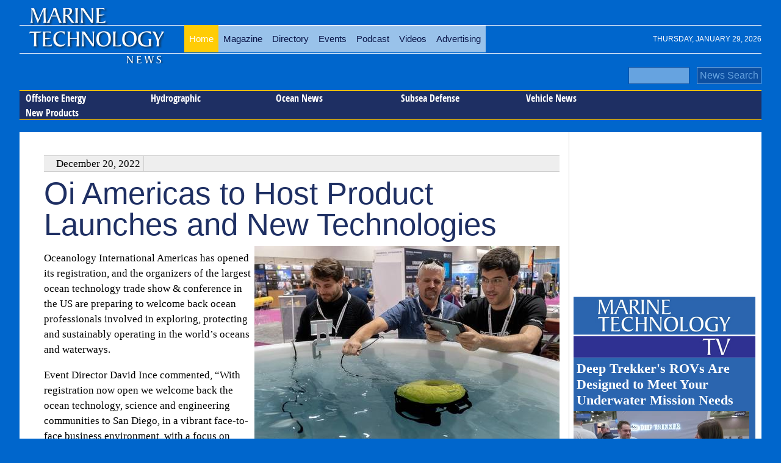

--- FILE ---
content_type: text/html; charset=utf-8
request_url: https://www.marinetechnologynews.com/news/americas-product-launches-technologies-624795
body_size: 15615
content:



<!DOCTYPE html>
<html lang="en">
    <head prefix="og: http://ogp.me/ns#">
        <meta charset="utf-8">
        <meta http-equiv="X-UA-Compatible" content="IE=edge,chrome=1">
        <title>Oi Americas To Host Product Launches And New</title>
            <meta name="description" content="Oceanology International Americas Has Opened Its Registration, And The Organizers Of The Largest Ocean Technology Trade Show… ">
        
        <meta name="viewport" content="width=device-width">
        
        

        
     
        
        

<meta property="fb:pages" content="241458972668248" />


<script>

    function loadCSS(href) {
        console.log(href);
    var ss = window.document.createElement('link'),
        ref = window.document.getElementsByTagName('head')[0];
    ss.rel = 'stylesheet';
    ss.href = href;
    ss.media = 'only x';
    ref.parentNode.insertBefore(ss, ref);
    setTimeout(function () { ss.media = 'all'; }, 0);
 }

 loadCSS('/Content/mtn-css?v=AAzZvnmztvrwtvvgpY2yPB81DJTdl0blhgKUCKRQ6Pc1');

</script>
<noscript>

    <link href="/Content/mtn-css?v=AAzZvnmztvrwtvvgpY2yPB81DJTdl0blhgKUCKRQ6Pc1" rel=stylesheet>
</noscript>
<script>
    if (screen.width > 860) document.write('<scr' + 'ipt async  src="/Content/img/fonts/league-gothic.min.js"></sc' + 'ript>');
</script>
<script>
    function loadJS(src, f) {
        var head = document.getElementsByTagName("head")[0];
        var script = document.createElement("script");
        script.src = src;
        var done = false;
        script.onload = script.onreadystatechange = function () {
            // attach to both events for cross browser finish detection:
            if (!done && (!this.readyState ||
              this.readyState == "loaded" || this.readyState == "complete")) {
                done = true;
                if (typeof f == 'function') f();
                // cleans up a little memory:
                script.onload = script.onreadystatechange = null;
                head.removeChild(script);
            }
        };
        head.appendChild(script);
    }
</script>






<link rel='canonical'  href='https://www.marinetechnologynews.com/news/americas-product-launches-technologies-624795' />


<style>
    #wrapper{max-width:1600px;margin:0 auto}.header-container,.main-container,.footer-container{margin:0 auto;width:95%;background-color:#fff}body#skinned{position:relative;background:url(/Content/skinned/AdobeStock_47580991.jpg) no-repeat center center fixed;-webkit-background-size:cover;-moz-background-size:cover;-o-background-size:cover;background-size:cover}body#skinned .clearfix{clear:both}body#skinned #corner{position:fixed;top:0;right:0;z-index:-1000}@media(max-width:1560px){body#skinned #corner{display:none}}@media(max-width:800px){body#skinned #top-ad{display:none}}body#skinned #top-ad{float:left;margin-right:10px;margin-left:20px;color:#fff;text-shadow:-2px 2px 6px #545454;margin-top:20px}body#skinned #top-ad h3{font-size:40px}body#skinned #top-ad p{margin:0;font-size:24px}body#skinned #top-ad img{display:block!important;margin:0 auto;max-width:100%}body#skinned .top-date{display:none}body#skinned #wrapper{max-width:1400px;margin:0 auto;padding-top:10px}body#skinned .header-container,body#skinned .main-container,body#skinned .footer-container{margin:0 auto;width:100%}body#skinned .header-container div#level-1{background:#203261}body#skinned #left,body#skinned #right{max-width:300px;height:auto;position:fixed;margin:0;padding:0;display:block}p,dd,.display-field{line-height:150%}@media(min-width:1100px){#contentwrapper{float:left;width:100%}#contentwithright{margin-right:300px}#contentwithright .innertube{padding-right:10px}#rightcolumn{float:left;width:300px;margin-left:-300px}}article{padding:0 0 50px 30px;position:relative;overflow:hidden;min-height:400px}article .meta{margin:10px 0}article div[itemprop=text]{max-width:600px}article .image,article .image-adv{float:right;margin:0 0 5px 5px;max-width:60%}article .image-adv{max-width:400px}@media(max-width:500px){article{padding:0 0 100px 0}article .image,article .image-adv{float:right;margin:0 0 5px 5px;max-width:100%}}#video-wraper{min-width:100%}article h1{color:#1e2f63}article .rslides-wrapper{width:50%;float:right;margin:0 0 5px 5px}@media(max-width:700px){article .rslides-wrapper{width:100%;float:none;margin:0}}article .rslides-pager-w{border:0}ul.banners,ul.banners li{margin:0;padding:0;list-style:none}ul.banners{text-align:center}ul.banners li{font-size:0;line-height:0;padding:5px;display:inline-block}ul.banners li a img{border:0}body{background:#06c;background-size:100%}h1,h2,h3,h4,h5{margin:0}img{max-width:100%;height:auto}ul{list-style-position:inside}h1{font-family:league-gothic,Impact,Charcoal,"Arial Narrow",sans-serif;font-size:3em;color:#091447;font-weight:normal}a{text-decoration:none;color:#0e6bcf}a:hover{color:#ffcc06}a img{border:none}.clearfix{zoom:1}.clearfix:before,.clearfix:after{content:"";display:table}.clearfix:after{clear:both}.jq-banner img{display:block !important;margin:0 auto}.header-container{position:relative;background-color:transparent;font-family:league-gothic,Impact,Charcoal,"Arial Narrow",sans-serif;margin-bottom:10px;border-width:0 1px 0 1px}.header-container header{padding-top:20px}.header-container h1{color:#ffcc06}.header-container a#gohome{position:absolute;display:block;width:230px;height:100px;left:10px;top:25px}.header-container a#logo{display:block;margin-top:-40px;margin-left:20px}.header-container a#logo img{border:0;max-width:100%;height:auto}.header-container h2.subsection{color:#fff;font-size:60px;position:relative}.header-container a{color:#fff}.header-container div#service-menu{text-align:right;margin-top:-10px}.header-container div#service-menu ul{display:inline-block;margin:0;padding:0}.header-container div#service-menu ul li{display:inline;float:left;margin:0;padding:0}.header-container div#service-menu ul li a{font-family:sans-serif;text-transform:uppercase;margin-left:10px;font-size:9px;display:block;padding:1px 6px 0 3px;color:#fff;border:#fff dotted 1px;border-width:0 1px 1px 0}.header-container div#service-menu ul li a:hover{background-color:#0073d1;color:#fff}.header-container div#level-0{background:url(/Content/img/logo-bg.png) 0 -8px no-repeat transparent;padding:30px 0 0 270px;margin-bottom:0;min-height:90px}@media(max-width:860px){.header-container div#level-0{padding-left:0}}.header-container ul.menu-level-0{padding:1px 0 0 0;margin:0;display:table}@media(max-width:860px){.header-container ul.menu-level-0{display:none;overflow:hidden;float:none;clear:both;margin-bottom:20px;margin-top:100px;width:100%}}.header-container ul.menu-level-0 li{display:table-cell;width:auto;text-align:center;padding:0;margin:0}@media(max-width:860px){.header-container ul.menu-level-0 li{display:block;overflow:hidden}}.header-container ul.menu-level-0 li a{font-family:league-gothic,Impact,Charcoal,"Arial Narrow",sans-serif;display:block;padding:14px 8px;font-size:15px;color:#091447;background:rgba(255,255,255,.6)}.wf-leaguegothic-n4-active .header-container ul.menu-level-0 li a{padding:10px 8px;font-size:22px}.header-container ul.menu-level-0 li a.active,.header-container ul.menu-level-0 li a:hover{background:#ffcc06;color:#fff}.header-container div#level-1,.header-container div#level-2,.header-container div#level-3{overflow:hidden;border-top:#ffcc06 solid 1px;margin-bottom:10px}.header-container div#level-1:after,.header-container div#level-2:after,.header-container div#level-3:after{content:"";border-bottom:#ffcc06 solid 1px;display:block;clear:both}.header-container div#level-1{background:#1e2f63}.header-container div#level-1:before{content:"";display:block}.header-container div#level-2{background:#1e2f63}.header-container div#level-3{background:#1e2f63}.header-container ul.menu-level-1,.header-container ul.menu-level-2,.header-container ul.menu-level-3{margin:0;padding:0;border:0;overflow:hidden;*zoom:1;display:inline-block;margin-bottom:-5px;font-family:"Sans-Condense_Bold",Arial,sans-serif}.header-container ul.menu-level-1 li,.header-container ul.menu-level-2 li,.header-container ul.menu-level-3 li{list-style-image:none;list-style-type:none;margin-left:0;white-space:nowrap;float:left;display:inline;padding-left:4px;padding-right:4px;padding:0}.header-container ul.menu-level-1 li:first-child,.header-container ul.menu-level-1 li.first,.header-container ul.menu-level-2 li:first-child,.header-container ul.menu-level-2 li.first,.header-container ul.menu-level-3 li:first-child,.header-container ul.menu-level-3 li.first{padding-left:0}.header-container ul.menu-level-1 li:last-child,.header-container ul.menu-level-2 li:last-child,.header-container ul.menu-level-3 li:last-child{padding-right:0}.header-container ul.menu-level-1 li.last,.header-container ul.menu-level-2 li.last,.header-container ul.menu-level-3 li.last{padding-right:0}.header-container ul.menu-level-1 li a,.header-container ul.menu-level-2 li a,.header-container ul.menu-level-3 li a{display:block;color:#fff;padding:2px 10px;padding-right:15px;width:180px}.header-container ul.menu-level-1 li a.active,.header-container ul.menu-level-1 li a:hover,.header-container ul.menu-level-2 li a.active,.header-container ul.menu-level-2 li a:hover,.header-container ul.menu-level-3 li a.active,.header-container ul.menu-level-3 li a:hover{border-bottom:#ffcc06 solid 1px;margin-bottom:-1px;border-top:#fff solid 1px;margin-top:-1px;background-color:#0073d1;color:#fff;background-repeat:no-repeat;background-position:190px 5px}.header-container ul.menu-level-1:after,.header-container ul.menu-level-2:after,.header-container ul.menu-level-3:after{content:"";border-bottom:#ffcc06 solid 1px;display:block;clear:both}.header-container ul.menu-level-1{margin-top:-1px}.header-container ul.menu-level-1 li a{padding-bottom:0;font-size:16px}.header-container ul.menu-level-2{background:transparent}.header-container ul.menu-level-2 li a{font-size:14px}.header-container ul.menu-level-3{background:transparent}.header-container ul.menu-level-3 li a{font-size:12px}.main-container{font-family:Georgia,"Times New Roman",Times,serif}.main-container article{font-size:17px;line-height:26px}.main-container article h1{line-height:100%}.main-container a{color:#3e6ab3}.main-container a:hover{color:#0073d1}.main-container a h3{font-weight:bold}.right .innertube{padding:10px 10px 10px 0}.layout-f-l-f,.layout-l-l-f,.layout-l-l-l,.layout-l-f,.layout-f-l{}.layout-f-l-f .content .innertube,.layout-l-l-f .content .innertube,.layout-l-l-l .content .innertube,.layout-l-f .content .innertube,.layout-f-l .content .innertube{padding:10px}.layout-f-l-f:after,.layout-l-l-f:after,.layout-l-l-l:after,.layout-l-f:after,.layout-f-l:after{visibility:hidden;display:block;font-size:0;content:" ";clear:both;height:0}* html .layout-f-l-f,* html .layout-l-l-f,* html .layout-l-l-l,* html .layout-l-f,* html .layout-f-l{zoom:1}*:first-child+html .layout-f-l-f,*:first-child+html .layout-l-l-f,*:first-child+html .layout-l-l-l,*:first-child+html .layout-l-f,*:first-child+html .layout-f-l{zoom:1}.layout-l-f .contentwrapper{float:left;width:100%}.layout-l-f .contentwrapper .content{margin-right:321px}.layout-l-f .right{float:left;width:321px;margin-left:-321px}@media screen and (max-width:900px){.layout-l-f .contentwrapper .content{margin-right:0}.layout-l-f .right{float:none;width:100%;margin-left:0}}.footer-container{background-color:#091447}.feature{font-size:150%}.latest p,.left-free p{margin:0}.left-free{width:300px;margin-right:10px;float:left;background:#ebebeb;border:#ffcc06 solid 1px;padding:5px}@media(max-width:600px){.left-free{width:99%;margin-right:0}}.contents{margin:0;padding:0;list-style:none}.contents li{margin:5px 0}.txt-center{text-align:center}.p{line-height:150%}.product-search-item{line-height:150%;background:#fff;padding:5px;margin-bottom:20px;width:47%;-moz-box-sizing:border-box;-webkit-box-sizing:border-box;box-sizing:border-box;min-height:250px;border:1px solid #ccc;display:-moz-inline-stack;display:inline-block;vertical-align:top;margin:1%;zoom:1;height:450px;overflow:hidden;*display:inline;_height:250px}.product-search-item img{width:100%}.product-search-item p{margin-top:0}.product-search-item .photo{float:left;margin:0 10px 10px 0;width:100%}.product-search-item .description{text-align:center}#contentwithright .nwm-product{font-size:150%}#contentwithright .nwm-product .photo{float:right;width:300px;margin:0 0 10px 10px}#contentwithright .nwm-product .photo img{width:100%}#rightcolumn .company-details{background:#f5f5f5;border-left:#cfcfcf solid 1px;padding-left:5px}.list-inline>*{width:250px;min-height:250px;border:1px solid #000;display:-moz-inline-stack;display:inline-block;vertical-align:top;margin:5px;zoom:1;*display:inline;_height:250px}.list-inline>* img{max-width:100%}.list-fixed>*{box-sizing:border-box;width:50%;display:block;float:left;vertical-align:top;zoom:1}.list-fixed>* img{width:100%}.item-image-title{display:block;overflow:hidden;text-decoration:none;position:relative;padding:5px 5px 0 5px}.item-image-title>img{width:100%}.item-image-title h1,.item-image-title h2,.item-image-title h3,.item-image-title h4{font-size:1.6em;position:absolute;bottom:5px;left:5px;right:5px;margin:0;background:rgba(0,0,0,.4);color:#fff;padding:5px}.nwm-story-short{overflow:hidden}.nwm-story-short:first-child{margin-top:20px}.nwm-story-short img{float:left;margin:0 10px 5px 0}.nwm-banner{overflow:hidden}.nwm-banner img,.nwm-banner iframe{display:block!important;margin:0 auto}.nwm-banner a{border-bottom:0!important}#wrapper>.nwm-banner:first-of-type{margin-top:10px}.right.aside .l-m-b .nwm-banner{margin-bottom:10px}._tv-cover{display:block;background:url(https://images.marinelink.com/images/storage/h100/asset1.png) center center no-repeat #fff;background-size:cover;text-decoration:none;border:0;width:100%;height:100px}.pr-wrapper{overflow:hidden;margin-bottom:10px}.pr{background:#fff;border:1px solid #d6d6d6;margin-top:15px;display:flex;flex-flow:row wrap;align-items:center}.pr:hover{border:1px solid #d23d05}.pr .marker{text-align:right;color:#d23d05;padding-right:5px;font-weight:bold}.pr div.img{flex:1 0 200px;order:0}.pr div.img img{width:100%;height:auto;display:block}.pr div.txt{flex:5 5 auto;order:10;width:calc(-110%);min-width:200px;margin-left:10px}.pr div.txt img{flex:0 0 1px;order:100}.pr div.txt h3{margin:5px 0}.w60 #sponsored-blogs{margin-top:10px}.w60 #sponsored-blogs .item-image-title{background:#f5f5f5}.w60 #sponsored-blogs h2{text-align:right;font-size:14px;color:red}#sponsored-blogs .item-image-title:hover{background:#f5f5f5}#sponsored-blogs .item-image-title img{float:left;margin:0 7px 5px 0;width:auto}#sponsored-blogs .item-image-title h3{font-size:1.4em;position:relative;bottom:auto;left:auto;right:auto;margin:0;background:none;color:#1e2f63;padding:0}.rslides-pager-w .rslides-pager li img{max-height:50px}.author-wrapper{margin:15px 0}.author-wrapper a h4,.author-wrapper a p{margin:0;color:#4c4c4c;line-height:110%}.author-wrapper a p{font-size:.95em}.author-wrapper a h4{padding-top:8px;font-size:20px}.author-wrapper a h4 small{font-size:16px;font-weight:normal;color:#ccc}.img-circle{border:transparent solid 1px;border-radius:50%;float:left;margin:0 15px 10px 0}.author-panel{background:#eff0f1;padding:5px;overflow:hidden}.author-panel img{float:left;margin:0 10px 7px 0;border:transparent solid 1px;border-radius:50%}.author-panel .soc{text-align:right}.top-news h3{margin-bottom:5px}.top-news li{margin-bottom:15px}.author-tile{display:inline-block;width:169px;height:169px;position:relative;border:#fff solid 1px;border-width:0 1px 1px 0;line-height:1.5em}.author-tile span{text-align:center;position:absolute;right:0;left:0;bottom:0;display:inline-block;padding:0 4px;background:rgba(255,255,255,.7);color:#000}.author-tile img{width:100%;height:auto}.author-tile:hover span{background:rgba(255,0,18,.8);color:#fff}.wrap-tiles{text-align:center;line-height:0}.emag-wrapper{margin-top:10px;border:solid 1px #d3d3d3;padding:5px}.emag-wrapper .logo{display:block;text-align:center;color:#fff;line-height:90%;padding:10px;background:#0e6bcf}.emag-wrapper .title{margin:0 0 5px 0}.emag-wrapper img{max-width:100%;display:block;margin:0 auto}.emag-wrapper .emag-contents{display:block;padding:140px 5px 5px 5px;margin:0;background-position:center;background-size:cover;border-bottom:#a00 solid 2px}.emag-wrapper h3{margin:-5px;padding:5px;background-color:#ffffffaa}.emag-wrapper .button{display:block;margin:10px auto;text-align:center;width:150px}
</style>


<link rel="apple-touch-icon" sizes="57x57" href="/apple-touch-icon-57x57.png">
<link rel="apple-touch-icon" sizes="60x60" href="/apple-touch-icon-60x60.png">
<link rel="apple-touch-icon" sizes="72x72" href="/apple-touch-icon-72x72.png">
<link rel="apple-touch-icon" sizes="76x76" href="/apple-touch-icon-76x76.png">
<link rel="apple-touch-icon" sizes="114x114" href="/apple-touch-icon-114x114.png">
<link rel="apple-touch-icon" sizes="120x120" href="/apple-touch-icon-120x120.png">
<link rel="apple-touch-icon" sizes="144x144" href="/apple-touch-icon-144x144.png">
<link rel="apple-touch-icon" sizes="152x152" href="/apple-touch-icon-152x152.png">
<link rel="apple-touch-icon" sizes="180x180" href="/apple-touch-icon-180x180.png">
<link rel="icon" type="image/png" href="/favicon-32x32.png" sizes="32x32">
<link rel="icon" type="image/png" href="/favicon-194x194.png" sizes="194x194">
<link rel="icon" type="image/png" href="/favicon-96x96.png" sizes="96x96">
<link rel="icon" type="image/png" href="/android-chrome-192x192.png" sizes="192x192">
<link rel="icon" type="image/png" href="/favicon-16x16.png" sizes="16x16">
<link rel="manifest" href="/manifest.json">
<link rel="mask-icon" href="/safari-pinned-tab.svg" color="#5bbad5">
<meta name="msapplication-TileColor" content="#da532c">
<meta name="msapplication-TileImage" content="/mstile-144x144.png">
<meta name="theme-color" content="#ffffff">



<script src="https://cdn.broadstreetads.com/init-2.min.js"></script>
<script>broadstreet.watch()</script>
        
        

            <meta property="og:site_name" content="Marine Technology News"/>
            <meta property="og:type" content="article" />
            <meta property="og:title" content="Oi Americas to Host Product Launches and New Technologies"/>
            <meta property="og:description" content="Oceanology International Americas has opened its registration, and the organizers of the largest ocean technology trade show &amp; conference…"/>
            <meta property="og:published_time" content="2022-12-20T19:36:01Z"/>
            <meta property="og:url" content="https://www.marinetechnologynews.com/news/americas-product-launches-technologies-624795"/>  
                <meta property="og:image" content="https://images.marinetechnologynews.com/images/maritime/w800/photo-oceanology-137485.jpg"/>
                <meta property="nwm:image_small" content="https://images.marinetechnologynews.com/images/maritime/w100/photo-oceanology-137485.jpg"/>



            
        
   <meta property="fb:app_id" content="708273125878189"/> 
        

    </head>
         <body  id="">
     

        <div id="wrapper">

            





     
<div style="aspect-ratio: 8 / 1  max-width:728px; overflow: hidden;  padding:0;margin: 0 auto;  text-align: center;">

    <broadstreet-zone zone-id='156647'></broadstreet-zone>
</div>

            

            <div class="header-container">
                
                

                <header class="wrapper clearfix">
                    <div id="service-menu">     </div>


                      



       



    <div id="level-0">
            <div class="top-date">Thursday, January 29, 2026</div>
            <button class="navbar-toggle" type="button" data-toggle="collapse" data-target=".bs-navbar-collapse">
                <span class="icon-bar"></span>
                <span class="icon-bar"></span>
                <span class="icon-bar"></span>
            </button>

        <ul class="menu-level-0">
                <li>
<a class="active" href="/">Home</a>
                </li>
                <li>
<a href="/magazine">Magazine</a>
                </li>
                <li>
<a href="/companies/">Directory</a>
                </li>
                <li>
<a href="/events">Events</a>
                </li>
                <li>
<a href="/podcast">Podcast</a>
                </li>
                <li>
<a href="/videos">Videos</a>
                </li>
                <li>
                        <a href="https://www.marinetechnologynews.com/magazine/advertising">Advertising</a>

                </li>

        </ul>
    </div>




<form action="/news/search" class="compact-search-w" method="get">            <div class="compact-search">
                <input class="anime" type="text" name="search" /> &nbsp; <input class="anime" type="submit" value="News Search" />
            </div>             
</form>


    <div id="level-1">

        <ul class="menu-level-1">
                <li>
<a href="/news/c/offshore-energy-news">Offshore Energy</a>
                </li>
                <li>
<a href="/news/c/hydrographic">Hydrographic</a>
                </li>
                <li>
<a href="/news/c/ocean-news">Ocean News</a>
                </li>
                <li>
<a href="/news/c/subsea-defense-news">Subsea Defense</a>
                </li>
                <li>
<a href="/news/c/vehicle-news">Vehicle News</a>
                </li>
                <li>
<a href="/news/c/marine-technology-new-product">New Products</a>
                </li>

        </ul>
    </div>

          

    
                </header>
                <a id="gohome" href="/" title="Maritime technology news"></a>                
            </div>
        
            

            <div class="layout-l-f main-container">
                <div class="contentwrapper">
                    <div class="content">
                        <div class="innertube">
                            



<ul class="banners">
    <li>        
              





    </li>
    <li>        
                





    </li>
</ul>




    <article itemscope itemtype ="http://schema.org/NewsArticle">
       <div style="display:none;"  itemprop="publisher" itemscope itemtype ="https://schema.org/Organization" >
        <div itemprop="name">New Wave Media</div>
        
        <span itemprop="logo" itemscope itemtype="https://schema.org/ImageObject">
                   <img itemprop="url" src="https://images.marinetechnologynews.com/images/storage/mtn-logo-4a58.jpg" alt="LOGO">
                   <meta itemprop="width" content="231">
                   <meta itemprop="height" content="104">
                </span>         
    </div>
    <meta  itemprop="headline" content="Oceanology International Americas has opened its registration, and the organizers…" />
    <meta  itemprop="mainEntityOfPage" content="https://www.marinetechnologynews.com/news/americas-product-launches-technologies-624795" />
                 <meta  itemprop="datePublished" content="2022-12-20T19:36:01.0000000" />
                    <p class="meta">
            <span class="" itemprop="author"></span>
            <span class="date">December 20, 2022</span>
            <meta  itemprop="dateModified" content="2022-12-20T19:36:01.0000000" />
        </p>
    <h1>Oi Americas to Host Product Launches and New Technologies</h1>
            <meta itemprop="image" content="https://images.marinetechnologynews.com/images/maritime/w1200h1200/photo-oceanology-137485.jpg" />
                <div class="image">
                    <a data-lightbox='image-slider' data-title='(Photo: Oceanology International Americas)'    href='https://images.marinetechnologynews.com/images/maritime/photo-oceanology-137485.jpg'  rel='nofollow'><img  src='https://images.marinetechnologynews.com/images/maritime/w500/photo-oceanology-137485.jpg' alt='(Photo: Oceanology International Americas)'  /></a>
                    <p class="caption">(Photo: Oceanology International Americas)</p>

                     <!-- ShareThis BEGIN --><div class="sharethis-inline-share-buttons"></div><!-- ShareThis END -->

                                    <div style="display: flex;    flex-wrap: wrap;">
                                      <div style="flex: 1; min-width:300px">
                                        


     
<div style="height:100px; width:300px;  padding:0;margin:1px;text-align: center;">

    <broadstreet-zone zone-id='156652'></broadstreet-zone>
</div>
                                       </div>

                                         <div style="flex: 1; min-width:300px">
                                        


     
<div style="height:100px; width:300px;  padding:0;margin:1px;text-align: center;">

    <broadstreet-zone zone-id='168850'></broadstreet-zone>
</div>
                                         </div>

                                 </div>


                </div>
        <div itemprop="text">
            <p>Oceanology International Americas has opened its registration, and the organizers of the largest ocean technology trade show &amp; conference in the US are preparing to welcome back ocean professionals involved in exploring, protecting and sustainably operating in the world&rsquo;s oceans and waterways.</p><p>Event Director David Ince commented, &ldquo;With registration now open we welcome back the ocean technology, science and engineering communities to San Diego, in a vibrant face-to-face business environment, with a focus on creating new relationships, discovering the latest technologies and, accessing the latest thinking in the conferences. The trade show and conference will cement Oi Americas position as one of the Worlds must-visit events for ocean professionals, thought leaders and organizations.&rdquo;</p><p><strong>Conference</strong><br>The event will deliver three days of face-to-face business on the exhibit floor allied to extensive conference and technical sessions covering a huge range of subject areas from naval oceanography to remote monitoring solutions. Much of the event content this year fits under the subject area of the practical, real-world delivery of key change-enabling technologies, such as those needed for a sustainable Blue Economy, effective Energy Transition and Uncrewed Vehicle operations.</p><p>Top of the to do list for visitors and exhibitors alike are the conference plenary sessions and technical program, developed this year in partnership with industry luminaries, the Marine Technology Society (MTS), and the Society of Underwater Technology (SUT).</p><p>The conference program has been designed to ensure attendees get the best possible insights and most up-to-date knowledge from representatives of industry, government and academia and can be found at <a rel="nofollow" href="https://www.oceanologyinternationalamericas.com/en-gb/conference.html#/sessions" rel="noopener noreferrer" target="_blank">https://www.oceanologyinternationalamericas.com/en-gb/conference.html#/sessions</a></p><p>According to OiA Conference Chair Ralph Rayner, &ldquo;Daily Ocean Futures plenary sessions will focus on unlocking the potential of ocean technologies and ocean information services to support a growing blue economy that balances delivering the vast economic potential of the ocean with meeting key societal challenges such as climate change and the protection of ocean health. These plenary sessions will be complemented by related topical roundtable discussions and a full program of technical tracks connecting the products and services on show in the exhibition hall with their application across the new blue economy. The technical track program covers all stages of ocean technology innovation; seamlessly connecting technology push with application pull.&rdquo;</p><p>In the Ocean Futures Theatre, must see industry events and networking opportunities such as the presentation of the Captain Don Walsh award for Ocean Exploration mix seamlessly in with conference sessions bought to life by leading lights in the sector. Dr Rick Spinrad, Under Secretary of Commerce for Oceans and Atmosphere &amp; NOAA Administrator, Rear Admiral Ron Piret, Commander, Naval Meteorology &amp; Oceanography Command and Jennifer Garson, Director Water Power Technologies Office at the U.S. Department of Energy, are on the list of dozens of industry thought leaders with an active involvement in OiA2023.</p><p>Premium technical sessions are set to cover:</p><ul><li>&bull;Uncrewed Vehicles &amp; Vessels</li><li>&bull;Ocean Observation</li><li>&bull;Remote Asset Integrity &amp; Monitoring</li><li>&bull;Offshore Wind</li><li>&bull;Ocean Data Analytics</li><li>&bull;Site Characterization</li></ul><p><strong>Exhibit show floor</strong><br>The list of product launches for new technologies due for release at OiA is expanding by the week with game changing mini ROVs and underwater camera systems garnering interest already on the event website.</p><p>For example, OiA exhibitor Teledyne Marine has several new products it is holding back for launch at the three-day event. Helle Auken Lygum, Teledyne&rsquo;s Imaging Marcomms Manager says: &ldquo;Teledyne Marine looks forward to reconnecting in person with all our global customers and partners at Oi Americas 2023. We will showcase all our latest underwater technologies including our newest multibeam sonars for manned and autonomous surface vessels from Teledyne RESON as well as the new Benthos Ultra Compact Modem and Pathfinder DVL from Teledyne RDI.&rdquo;</p><p>Arctic Rays LLC is another exhibitor planning substantial launch and new product awareness activity says Stephanie Herndon, Director of Marketing &amp; Communications: &ldquo;Ready for launch at OiA, Arctic Rays&rsquo; new, 1,000m rated, subsea surveillance system comprises topside hardware with video management software and subsea hardware for networking of lights, cameras, and pan-and-tilt units. We&rsquo;re also particularly proud of Yellowfin, the company&rsquo;s new machine vision system, and our own pressure relief valve, Barnacle. Almost ready for launch is a new battery-powered camera option for Mako, our existing camera that films in 4K/UHD, FHD and HD. Plus, there are a couple of other new products in earlier-stage development that we can&rsquo;t yet reveal publicly that we will likely introduce to the market at OiA too.&rdquo;</p><p>New for 2023, the Ocean Technology Showcase sits in the middle of the show floor and offers attendees a chance to see kit that is just too big to fit on a stand. Maiden Wave Energy will play an important part in this area as they will be showcasing an in development ocean energy capture device. In essence it&rsquo;s an autonomous sailboat that collects power from wave action, and its solar array. Solomon David Spector, Inventor and CEO of Maiden Wave Energy said: &ldquo;We believe this technology of autonomous boats with solar and wave energy power sources, lends to resupply and long duration data collection missions that do not require fuel, as our boats are offered as fuel-less, being green energy powered and in support of growing the blue economy.&rdquo;</p><p>Also New for 2023, the US Government Ocean Hub has been developed in partnership with NOAA and other Federal Agencies including BOEM, the US Department of Energy, and US Department of Commerce, to provide greater connection between Industry and US Government technical, research and strategic personnel. The Hub aims to help educate and facilitate partnerships between federal agencies, industry, and academia to support climate change adaptation, ocean research, education and blue economic growth.</p><p>Meanwhile, smaller exhibitors and start-ups are also critical to the future maritime technological mix, and deserve a place at OiA alongside the larger players. So myriad tech accelerators and disrupters have been given a platform in the Future Tech Hub- a place for innovators to exhibit technology that is brand new to OiA and in most cases brand new to the market, alongside the growing network of US-based Innovation hubs live startBlue@Scripps, AltaSea and the Port of San Diego&rsquo;s Blue-Tech Accelerator.</p><p><strong>International opportunities<br></strong>International participation at OiA23 is also growing with official delegations including a National Canada Pavilion and a new UK Global Business Innovation Program focused on Ocean Technology opportunities, both descending on San Diego for the week of Oi Americas.</p><p>Key to enhancing connections at the show will be the B2Match, matchmaking event taking place through the first two days of OiA. Hosted by Innovate UK Edge, if you&rsquo;re seeking 1-2-1 meetings with new partners during the event, then be sure to register. B2Match is free to attend and only open to attendees of Oceanology International Americas 2023 giving you the opportunity to meet potential collaborators and business partners during pre-arranged 20 minute meetings and create real business development opportunities with exhibitors and visitors, active in the sector.</p><p>There are also social networking opportunities aplenty both inside and beyond the walls of San Diego&rsquo;s Convention Center, with, according to David Ince, the MTS San Diego Chapter&rsquo;s industry golf day being top of the agenda for many.</p><p>Oceanology International Americas takes place at California&rsquo;s San Diego Convention Center from 14-16 February 2023.</p><p>Conference badges start at $300, while admission to the show floor is free, providing attendees have <a rel="nofollow" href="https://www.oceanologyinternationalamericas.com/en-gb/register.html" rel="noopener noreferrer" target="_blank"><strong>REGISTERED HERE</strong></a></p>
        </div>   
        </article>
               <div class="related-news">
                  
                   

        <h2>Related News</h2>

        





    


<a href="/news/consider-leakage-risks-658113">      
<img  src='https://images.marinetechnologynews.com/images/maritime/w100h100padcanvas/vectormine-adobe-stock-167570.jpg' alt='© VectorMine / Adobe Stock'  />
        <h3>More to Consider than CO2 in CCS Leakage Risks</h3>
            <p> 
Researchers from the Technical University of Denmark have highlighted that taking a comprehensive view of the chemical composition…
                    
            </p>

</a>              



    


<a href="/news/csignum-launches-through-wireless-657819">      
<img  src='https://images.marinetechnologynews.com/images/maritime/w100h100padcanvas/source-csignum-167359.jpg' alt='Source: CSignum'  />
        <h3>CSignum Launches Through-Ice Wireless Monitoring System</h3>
            <p> 
CSignum has launched its through-ice wireless monitoring technology with the patented EM-2Q electromagnetic field signalling…
                    
            </p>

</a>              



    


<a href="/news/critical-minerals-offshore-american-657800">      
<img  src='https://images.marinetechnologynews.com/images/maritime/w100h100padcanvas/polymetallic-nodules-such-167350.jpg' alt='Polymetallic nodules, such as those shown here, can occur on the ocean floor and are of interest for the critical minerals they contain. Credit: NOAA.'  />
        <h3>NOAA to Map Critical Minerals Offshore American Samoa</h3>
            <p> 
NOAA’s National Ocean Service announced a new hydrographic survey project to map and characterize more than 30,000 square…
                    
            </p>

</a>              



    


<a href="/news/subco-announces-australia-express-657675">      
<img  src='https://images.marinetechnologynews.com/images/maritime/w100h100padcanvas/subco-167235.jpeg' alt='© SUBCO'  />
        <h3>SUBCO Announces APX East Australia to US Express Hypercable</h3>
            <p> 
SUBCO announced its latest submarine cable project, APX East, a new express hypercable between Australia and the United States…
                    
            </p>

</a>              



    


<a href="/news/aerovironment-launches-mission-specialist-657480">      
<img  src='https://images.marinetechnologynews.com/images/maritime/w100h100padcanvas/mission-specialist-wraith-167103.jpg' alt='Mission Specialist Wraith delivers six-degree-of-freedom agility, high thrust, and precision control in a compact, expeditionary-ready UUV built for demanding subsea missions. Credit: AeroVironment Inc/VideoRay'  />
        <h3>AeroVironment Launches Mission Specialist Wraith UUV</h3>
            <p> 
AeroVironment Inc., a leading provider of all domain autonomous systems, announced the launch of the Mission Specialist Wraith…
                    
            </p>

</a>              



    


<a href="/news/subsea-autonomous-welding-robot-657229">      
<img  src='https://images.marinetechnologynews.com/images/maritime/w100h100padcanvas/mariow-robot-performing-166910.jpg' alt='The MARIOW robot performing autonomous welding of a fillet weld underwater.
Copyright: DFKI, MARIOW Team'  />
        <h3>AI Goes Subsea: Autonomous Welding Robot Debut</h3>
            <p> 
Underwater welding is one of the most demanding and hazardous tasks in the maritime and offshore world, relying heavily on a small…
                    
            </p>

</a>              

    </div>
    <div class="related-companies">

        
        



        <h2>Featured Companies</h2>
        

<div class="company-search-item">
        <h3>
            <a href="/companies/company/kraken-robotics-200034">Kraken Robotics</a>
        </h3>
<img src='https://images.marinetechnologynews.com/images/storage/w80/krakenroboticslogo2025blackhorizontalv2.png' alt='' itemprop='contentURL' />            <div class="display-field">
                Kraken Robotics Inc. is transforming subsea intelligence through 3D imaging sensors, power solutions, and robotic systems. Our products and services enable clients to overcome the challenges in our oceans – safely, efficiently, and sustainably. Kraken’s synthetic aperture sonar…
            </div>
    
</div>
<div class="company-search-item">
        <h3>
            <a href="/companies/company/yacht-signs-215752">Yacht Signs</a>
        </h3>
            <div class="display-field">
                At Yacht Signs, we excel in creating stunning illuminated yacht names and logos, durable stainless steel yacht lettering, and cutting-edge LED and fiber optic solutions. Our comprehensive services also include in-house design and manufacturing of exquisite backlit…
            </div>
    
</div>
<div class="company-search-item">
        <h3>
            <a href="/companies/company/metocean-telematics-201171">MetOcean Telematics</a>
        </h3>
<img src='https://images.marinetechnologynews.com/images/storage/w80/image-metocean-telematics-658071.png' alt='' itemprop='contentURL' />            <div class="display-field">
                MetOcean Telematics, headquartered in Dartmouth, NS, Canada, provides complete end-to-end telematics services, with a focus on niche MetOcean solutions and custom Defence and Security products. A manufacturer of Iridium satellite solutions, drifters, buoys, beacons…
            </div>
    
</div>
<div class="company-search-item">
        <h3>
            <a href="/companies/company/digital-edge-subsea-ltd-200399">Digital Edge Subsea Ltd</a>
        </h3>
<img src='https://images.marinetechnologynews.com/images/storage/w80/digitaledgesubseanewlogo.jpg' alt='' itemprop='contentURL' />            <div class="display-field">
                A world leader in offshore digital video recording (DVR) + inspection systems. Digital Edge Subsea develops and manufactures DVR products for use throughout the offshore oil and gas industry including diving, remote operated vehicle (ROV) and topside operations.
            </div>
    
</div>
<div class="company-search-item">
        <h3>
            <a href="/companies/company/harvest-technology-group--205284">Harvest Technology Group </a>
        </h3>
<img src='https://images.marinetechnologynews.com/images/storage/w80/htgcolorwithdarktext.png' alt='' itemprop='contentURL' />            <div class="display-field">
                Harvest Technology Group Limited is a global leader in network-optimised remote operations that deliver real-time remote control, communication, automation, and monitoring capabilities. Headquartered in Perth, Australia, the group of companies is revolutionising remote operations with ultra-secure…
            </div>
    
</div>
<div class="company-search-item">
        <h3>
            <a href="/companies/company/teledyne-marine-200584">Teledyne Marine</a>
        </h3>
<img src='https://images.marinetechnologynews.com/images/storage/w80/486925' alt='' itemprop='contentURL' />            <div class="display-field">
                The Teledyne Marine Group provides a sea of solutions to the marine industry - please visit our individual companies for more detailed information on Benthos, Blueview, CDL, DG O&#39;Brien, Gavia, Impulse,ODI, Odom Hydrographic, RD Instruments, Reson, TSS and Webb Research
            </div>
    
</div>

    </div>



                <script>
        function script(url) {
            var s = document.createElement('script');
            s.type = 'text/javascript';
            s.async = true;
            s.src = url;
            var x = document.getElementsByTagName('head')[0];
            x.appendChild(s);
        }
        (function () {
            function is_jquery_here() {
                setTimeout(function () {
                    if (window.jQuery) {
                        script('https://pn.sarts.com/js/main/mtn?v=9858');
                    } else {
                        is_jquery_here();
                    }
                }, 300);
            } is_jquery_here();
        })();



                
    </script>




        
                        </div>                    
                    </div>
                </div>
                <div class="right aside">
                    <div class="l-m-b">
                        <div class="innertube">
                            
                            








 













     
<div style="height:250px; width:300px;   padding:0;margin:0;text-align: center;">

    <broadstreet-zone zone-id='156648'></broadstreet-zone>
</div>
<div id="sp-r">

 
</div>


                         


    <div class="sponsored" style="background-color:#2B65AF; margin-bottom:10px;">
        <div class="_tv-cover"></div>
        
            <a href="https://www.marinetechnologynews.com/videos/video/deep-trekkers-rovs-are-designed-to-meet-your-underwater-mission-100315" style="color:white;">
                <h3 style="margin:5px;font-size:1.4em;">Deep Trekker's ROVs Are Designed to Meet Your Underwater Mission Needs</h3>
                    <div class="_tv-logo">
                        <img  src="https://images.marinetechnologynews.com/images/storage/w289/mtrtvdeeptrekker.png" alt="Deep Trekker&#39;s ROVs Are Designed to Meet Your Underwater Mission Needs">
                    </div>
            </a>
            <a href="https://www.marinetechnologynews.com/videos/video/exploring-autonomous-solutions-with-dynautics-100314" style="color:white;">
                <h3 style="margin:5px;font-size:1.4em;">Exploring Autonomous Solutions with Dynautics</h3>
                    <div class="_tv-logo">
                        <img  src="https://images.marinetechnologynews.com/images/storage/w289/mtrtvdynauticshenry.png" alt="Exploring Autonomous Solutions with Dynautics">
                    </div>
            </a>

    </div>













     
<div style="height:250px; width:300px;   padding:0;margin:0;text-align: center;">

    <broadstreet-zone zone-id='156649'></broadstreet-zone>
</div>




<div class="emag-wrapper">
    <a href="https://www.maritimemagazines.com/marine-technology/202512/" class="logo">
        <img src="https://images.marinelink.com/images/storage/w200/logo-d1bf.png" alt="Marine Technology Reporter eMagazine" />
        December 2025
    </a>

        <a href="https://www.maritimemagazines.com/marine-technology/202512/" class="logo">
            <img src="https://images.marinelink.com/images/storage/w300/covermtremagdec25.jpg" alt="Marine Technology eMagazine" />
        </a>
    
        <div style="margin:5px 0">As 2025 comes to a close, MTR explores trends for 2026 and the newest products and vessels in the maritime industry. </div>

    <a href="https://www.maritimemagazines.com/marine-technology/202512/" class="button">Read the Magazine</a>

        <div class="sponsor">This issue sponsored by:</div>
        <a href="https://www.teledynemarine.com/products/product-line/autonomous-underwater-vehicles?utm_campaign=gavia&amp;utm_medium=e-mag&amp;utm_source=mtr&amp;utm_content=Gavia_AUV" target="_blank">
            <img src="https://images.marinelink.com/images/storage/w500/teledynemarinefloatingbannerademag300x250mtrdec2025.jpg" alt="Sponsored by" />
        </a>

        <a class="emag-contents"
           href="https://www.maritimemagazines.com/marine-technology/202512/products-roundup/"
           style="background-image:url(https://images.marinelink.com/images/storage/w300h300pad/vision-xray-7869.jpg)">
            <h3>Products Roundup</h3>
        </a>        
</div>












     
<div style="height:250px; width:300px;   padding:0;margin:0;text-align: center;">

    <broadstreet-zone zone-id='156650'></broadstreet-zone>
</div>





    <div class="latest-jobs">
    <a class="title"  href="/jobs/" target="_blank" 
        style='
                                      
                                  '>
        Search Marine Technology Jobs
    </a>
        <div class="latest-jobs-wrapper">
            <div class="job">
                <a href="http://www.marinetechnologynews.com/jobs/job/second-officer-435452">
                    <h3>Second Officer</h3>               

                        <span class="com">
                            ● Military Sealift Command
                        </span>                        
                    
                

                </a>                                    
            </div>
            <div class="job">
                <a href="http://www.marinetechnologynews.com/jobs/job/first-radio-electronics-technician-434357">
                    <h3>First Radio Electronics Technician</h3>               

                        <span class="com">
                            ● Military Sealift Command
                        </span>                        
                    
                

                </a>                                    
            </div>
            <div class="job">
                <a href="http://www.marinetechnologynews.com/jobs/job/steward-cook-434387">
                    <h3>Steward Cook</h3>               

                        <span class="com">
                            ● Military Sealift Command
                        </span>                        
                    
                

                </a>                                    
            </div>
            <div class="job">
                <a href="http://www.marinetechnologynews.com/jobs/job/training-ship-lone-star-statejob-opportunities-435901">
                    <h3>Training Ship Lone Star State-Job Opportunities</h3>               

                    
                

                </a>                                    
            </div>
            <div class="job">
                <a href="http://www.marinetechnologynews.com/jobs/job/first-assistant-engineer--mixed-work-schedule-434472">
                    <h3>First Assistant Engineer - Mixed Work Schedule</h3>               

                        <span class="com">
                            ● Military Sealift Command
                        </span>                        
                    
                

                </a>                                    
            </div>
    </div>
    <div class="jobs-resumes" style="">
        <a class="resume" href="/jobs/postresume">Post Resume</a>
        <a class="job" href="/jobs/postjob">Employers –<br /> Post Jobs</a>
    </div>
    </div>








                                                
<div class="magazine-subscription">
    <a href="/magazine/issue/202511" title="Marine Technology Reporter magazine, Nov/Dec 2025">
        <img src='https://images.marinetechnologynews.com/images/magazines/w141/MarineTechnology-202511-page1.png' alt='Marine Technology Magazine Cover Nov 2025 - ' />
    </a>

    <p><strong>Marine Technology Reporter</strong> is the world's largest <strong>audited</strong> subsea industry publication serving the offshore energy, subsea defense and scientific communities.</p>
    <a title="Marine Technology Reporter magazine subscription" href="http://subscribe.marinelink.org/magazine/MarineTechnology/" class="btn"  target="_blank">Subscribe</a>

    
</div>





<div class="magazine-subscription">  
    <a href="https://emails.marinelink.org/Home/Samples?ELID=k2dpz" title="Marine Technology ENews" target="_blank">
        <img src="https://images.marinelink.com/images/storage/mtremail-bd4a.png"
             alt="Marine Technology ENews subscription" width="140">
    </a>
    <p><strong>Marine Technology ENews</strong> is the subsea industry's largest circulation and most authoritative ENews Service, delivered to your Email three times per week</p>
    <p><strong>Subscribe for MTR E-news</strong></p>
    <form action="https://emails.marinelink.org/User/Subscribe">
        <input type="hidden" name="ELID" value="k2dpz"/>

        <input type="submit" class="btn" value="Subscribe">
    </form>
</div>





                                          

        <iframe width="290" height="163" src="https://www.youtube.com/embed/S_CjshTPVWc?autoplay=1&loop=1&rel=0&mute=1" frameborder="0" allow="accelerometer; autoplay; encrypted-media; gyroscope; picture-in-picture" allowfullscreen></iframe>
         <script>document.write('<img width="1" height="1" src="https://www.google-analytics.com/g/collect?v=2&tid=G-C8X43VMLJ3&t=event&ec=pr&ea=display-video&el=test-video&en=mtn-video&cid=' + Math.ceil(Math.random() * 1000000) + '" />')</script>











                            
                        </div>                     
                    </div>
                </div>
            </div>

            <div class="footer-container">
                <footer class="wrapper">
                    
<div>
    <!--  Important staff -->
    <ul>
             <li><a href="/magazine" title="Marine Technology Reporter Magazine">Marine Technology Reporter Magazine</a></li>
        <li>
            <a href="http://subscribe.marinelink.org/magazine/MarineTechnology/" title="Subscribe to Marine technology Reporter Magazine">Subscribe to MTR Magazine
            </a>
        </li>
        <li>
            <a href="http://emails.marinelink.org/User/Subscribe?ELID=k2dpz" title="Subscribe to Marine Technology Email News">Subscribe to Marine Technology E-News
            </a>
        </li>

        <li>
            <a href="/pages/app" title="Marine Technology Mobile App">Marine Technology Mobile App
            </a>
        </li>
        <li><a href="/Companies" title="Marine Technology Directory">Marine Technology Directory</a>  </li>  
    



               <li><a href="/pages/Contact">Contact us</a>  </li>

              <li><a href="/authors" title="Marine Technology News Authors" >Authors</a></li>
        <li><a href="/pages/terms" rel="nofollow">Terms and Conditions </a></li>

        <li><a href="/pages/copyright" rel="nofollow">Copyright </a></li>

        <li><a href="/pages/privacy" rel="nofollow">Privacy </a></li>





    </ul>
</div>

<div>
    <!-- Internal  link -->
    <ul>   
                 <li><a href="/news/c/oceanography">Oceanography News</a></li>
                 <li><a href="/news/c/sea-technology">Sea Technology</a></li>
                 <li><a href="/news/c/ocean-technology">Ocean Technology</a></li>
                 <li><a href="/news/c/marine-technology">Marine Technology</a></li>
                 <li><a href="/news/c/ocean-science">Ocean Science</a></li>
                 <li><a href="/news/c/marine-science">Marine Science</a></li>

    </ul>
</div>


<div>
    <!-- External  link -->

    <ul>

        

        


              <li><a href="https://cn.marinetechnologynews.com/" title="海洋技术">海洋技术</a></li>                 
              <li><a href="https://www.oedigital.com/" title="Offshore Energy News">Offshore Energy News</a></li>                 
              <li><a href="https://www.oedigital.com/offshore-news" title="Offshore News">Offshore News</a></li>                 
              <li><a href="https://intelatus.com/Business/GlobalOffshoreWind" title="Global Offshore Wind">Global Offshore Wind</a></li>                 
              <li><a href="https://intelatus.com/Business/GlobalWindTurbineIntallationVessel" title="Global Wind Turbine">Global Wind Turbine</a></li>                 



    </ul>
    <div style="margin: 8px 0 10px 0; padding: 3px; font-size: .8em; float: right;">
        <!--
            <a href="http://twitter.com/ShipNews" rel="nofollow">Follow ShipNews</a><a href="http://twitter.com/ShipNews" rel="nofollow"  style="margin: 0 20px 0 5px; "><img src="http://img.marinelink.com/img/Twitter.gif" alt="ShipNews" style="width:20px; height:20px"   /></a>	
            <a href="http://www.marinelink.com/feeds/rss.aspx" rel="nofollow">Rss Feed</a><a href="http://www.marinelink.com/feeds/rss.aspx" style="margin: 0 10px 0 5px;"><img src="http://img.marinelink.com/img/RSS.gif"  alt="Rss Feed"  style="width:20px; height:20px"  /></a>
            

            -->
        <a class="sprite-ln" href="http://www.linkedin.com/groups/MARINE-TECHNOLOGY-REPORTER-3991124" target="_blank" rel="nofollow"></a>
        <a class="sprite-fb" href="https://www.facebook.com/MarineTechnologyReporter" target="_blank" rel="nofollow"></a>
        <a class="sprite-gp" href="https://plus.google.com/+Marinetechnologynews" target="_blank" rel="publisher"></a>
        <a class="sprite-tw" href="https://twitter.com/marinetechno" rel="nofollow" target="_blank"></a>
        <a class="sprite-apple" href="https://apple.news/T2SF5UlE7SAuasAyGj4a9lw"  rel="nofollow" target="_blank"></a>
    </div>

</div>

                </footer>
            </div>
        
         
            <script>
    window.GetCompaniesSearchItems = '/ajax/getcompaniessearchitems';
</script>

 <!-- Google tag (gtag.js) -->
<script async src="https://www.googletagmanager.com/gtag/js?id=G-FS6SMWRL1Y"></script>
<script>
    window.dataLayer = window.dataLayer || [];
    function gtag() { dataLayer.push(arguments); }
    gtag('js', new Date());

    gtag('config', 'G-FS6SMWRL1Y');
</script>

<script type="text/javascript" src="https://platform-api.sharethis.com/js/sharethis.js#property=65a1742bfbfe1600199c5b9e&product=sop&source=platform" async="async"></script> 


        
<script async src="/bundles/all?v=RFeRU_gsyJ-Vl35G5-JT0OwJjRsZcU8mKR_W1p9Wr1g1"></script>
<script>
    setTimeout(function() {
        loadCSS("//maxcdn.bootstrapcdn.com/font-awesome/4.1.0/css/font-awesome.min.css");
    }, 1000);
</script>


<script>
    
    if(location.search.match(/utm_source=fivr/))
        document.cookie = 'utm_source=fivr;max-age=600';
	
    if(document.cookie.match(/utm_source=fivr/))
        document.querySelectorAll('.nwm-banner').forEach(el => el.remove());

</script>


        
        </div>


        
    
<script>
    function loadLightBox() {
        if (window.jQuery) {
            loadJS("/Content/lightbox2/js/lightbox.js");
            console.log("light box inserted");
        } else {
            setTimeout(loadLightBox, 500);
        }
    }
    loadLightBox();
    loadCSS("/Content/lightbox2/css/lightbox.css");
</script>

    <!-- Go to www.addthis.com/dashboard to customize your tools -->
<script type="text/javascript" src="//s7.addthis.com/js/300/addthis_widget.js#pubid=ra-5fb176c3ac0e8c78"></script>

   
        


    </body>
</html>